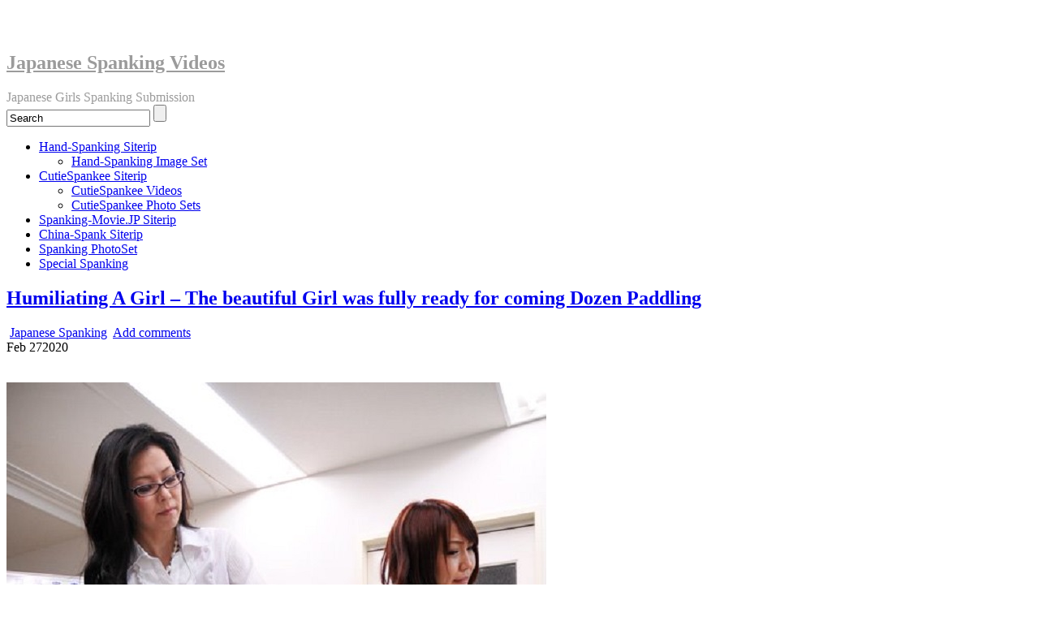

--- FILE ---
content_type: text/html; charset=UTF-8
request_url: https://javspanking.com/japanese-spanking/humiliating-a-girl-the-beautiful-girl-was-fully-ready-for-coming-dozen-paddling.html
body_size: 54847
content:
<!DOCTYPE html>
<!--[if IE 6]> <html id="ie6" lang="en-US"> <![endif]-->
<!--[if IE 7]> <html id="ie7" lang="en-US"> <![endif]-->
<!--[if IE 8]> <html id="ie8" lang="en-US"> <![endif]-->
<!--[if !(IE 6) | !(IE 7) | !(IE 8)]><!--> <html lang="en-US"> <!--<![endif]-->

<head>
	<meta charset="UTF-8" />
	<link rel="pingback" href="https://javspanking.com/xmlrpc.php" />

	<title>Humiliating A Girl -Girl was ready for coming Dozen Paddling</title>
<link rel='shortcut icon' href='https://javspanking.com/wp-content/uploads/2019/09/favicon.png' />
	<!--[if lt IE 9]>
	<script src="https://javspanking.com/wp-content/themes/suffusion/scripts/html5.js" type="text/javascript"></script>
	<![endif]-->

<!-- All in One SEO Pack 3.3.3 by Michael Torbert of Semper Fi Web Designob_start_detected [-1,-1] -->
<meta name="description"  content="Humiliating A Girl - The beautiful Girl was fully ready for coming Dozen Paddling 彼女は定期的に称賛に値する罰を求めましたが、サディスティックな先生は罰の前に薄い水着に着替えるように命じました。" />

<meta name="keywords"  content="asian spanking,bent over,bottom,boudoir paddle,cheek-to-cheek wooden paddle,cutie spankee video,cutiespankee,japanese spanking,paddle (wooden),paddle spanking,spanking f f,spanking standing,stockings" />

<script type="application/ld+json" class="aioseop-schema">{"@context":"https://schema.org","@graph":[{"@type":"Organization","@id":"https://javspanking.com/#organization","url":"https://javspanking.com/","name":"Japanese Spanking Videos","sameAs":[]},{"@type":"WebSite","@id":"https://javspanking.com/#website","url":"https://javspanking.com/","name":"Japanese Spanking Videos","publisher":{"@id":"https://javspanking.com/#organization"}},{"@type":"WebPage","@id":"https://javspanking.com/japanese-spanking/humiliating-a-girl-the-beautiful-girl-was-fully-ready-for-coming-dozen-paddling.html#webpage","url":"https://javspanking.com/japanese-spanking/humiliating-a-girl-the-beautiful-girl-was-fully-ready-for-coming-dozen-paddling.html","inLanguage":"en-US","name":"Humiliating A Girl &#8211; The beautiful Girl was fully ready for coming Dozen Paddling","isPartOf":{"@id":"https://javspanking.com/#website"},"datePublished":"2020-02-27T08:35:31+00:00","dateModified":"2022-09-28T14:28:13+00:00","description":"Humiliating A Girl - The beautiful Girl was fully ready for coming Dozen Paddling\r\n\u5f7c\u5973\u306f\u5b9a\u671f\u7684\u306b\u79f0\u8cdb\u306b\u5024\u3059\u308b\u7f70\u3092\u6c42\u3081\u307e\u3057\u305f\u304c\u3001\u30b5\u30c7\u30a3\u30b9\u30c6\u30a3\u30c3\u30af\u306a\u5148\u751f\u306f\u7f70\u306e\u524d\u306b\u8584\u3044\u6c34\u7740\u306b\u7740\u66ff\u3048\u308b\u3088\u3046\u306b\u547d\u3058\u307e\u3057\u305f\u3002"},{"@type":"Article","@id":"https://javspanking.com/japanese-spanking/humiliating-a-girl-the-beautiful-girl-was-fully-ready-for-coming-dozen-paddling.html#article","isPartOf":{"@id":"https://javspanking.com/japanese-spanking/humiliating-a-girl-the-beautiful-girl-was-fully-ready-for-coming-dozen-paddling.html#webpage"},"author":{"@id":"https://javspanking.com/author/jspanks#author"},"headline":"Humiliating A Girl &#8211; The beautiful Girl was fully ready for coming Dozen Paddling","datePublished":"2020-02-27T08:35:31+00:00","dateModified":"2022-09-28T14:28:13+00:00","commentCount":0,"mainEntityOfPage":{"@id":"https://javspanking.com/japanese-spanking/humiliating-a-girl-the-beautiful-girl-was-fully-ready-for-coming-dozen-paddling.html#webpage"},"publisher":{"@id":"https://javspanking.com/#organization"},"articleSection":"Japanese Spanking, Asian spanking, Bent Over, Bottom, Boudoir Paddle, Cheek-To-Cheek Wooden Paddle, Cutie Spankee Video, Cutiespankee, Japanese Spanking, Paddle (Wooden), Paddle spanking, Spanking F F, Spanking Standing, Stockings"},{"@type":"Person","@id":"https://javspanking.com/author/jspanks#author","name":"Jspanks","sameAs":[],"image":{"@type":"ImageObject","@id":"https://javspanking.com/#personlogo","url":"https://secure.gravatar.com/avatar/97c53e8cafe71b89dc3216adff1b196e?s=96&d=mm&r=g","width":96,"height":96,"caption":"Jspanks"}}]}</script>
<link rel="canonical" href="https://javspanking.com/japanese-spanking/humiliating-a-girl-the-beautiful-girl-was-fully-ready-for-coming-dozen-paddling.html" />
<!-- All in One SEO Pack -->
<link rel='dns-prefetch' href='//s.w.org' />
<link rel="alternate" type="application/rss+xml" title="Japanese Spanking Videos &raquo; Feed" href="https://javspanking.com/feed" />
<link rel="alternate" type="application/rss+xml" title="Japanese Spanking Videos &raquo; Comments Feed" href="https://javspanking.com/comments/feed" />
<link rel="alternate" type="application/rss+xml" title="Japanese Spanking Videos &raquo; Humiliating A Girl &#8211; The beautiful Girl was fully ready for coming Dozen Paddling Comments Feed" href="https://javspanking.com/japanese-spanking/humiliating-a-girl-the-beautiful-girl-was-fully-ready-for-coming-dozen-paddling.html/feed" />
		<script type="text/javascript">
			window._wpemojiSettings = {"baseUrl":"https:\/\/s.w.org\/images\/core\/emoji\/12.0.0-1\/72x72\/","ext":".png","svgUrl":"https:\/\/s.w.org\/images\/core\/emoji\/12.0.0-1\/svg\/","svgExt":".svg","source":{"concatemoji":"https:\/\/javspanking.com\/wp-includes\/js\/wp-emoji-release.min.js?ver=5.4.18"}};
			/*! This file is auto-generated */
			!function(e,a,t){var n,r,o,i=a.createElement("canvas"),p=i.getContext&&i.getContext("2d");function s(e,t){var a=String.fromCharCode;p.clearRect(0,0,i.width,i.height),p.fillText(a.apply(this,e),0,0);e=i.toDataURL();return p.clearRect(0,0,i.width,i.height),p.fillText(a.apply(this,t),0,0),e===i.toDataURL()}function c(e){var t=a.createElement("script");t.src=e,t.defer=t.type="text/javascript",a.getElementsByTagName("head")[0].appendChild(t)}for(o=Array("flag","emoji"),t.supports={everything:!0,everythingExceptFlag:!0},r=0;r<o.length;r++)t.supports[o[r]]=function(e){if(!p||!p.fillText)return!1;switch(p.textBaseline="top",p.font="600 32px Arial",e){case"flag":return s([127987,65039,8205,9895,65039],[127987,65039,8203,9895,65039])?!1:!s([55356,56826,55356,56819],[55356,56826,8203,55356,56819])&&!s([55356,57332,56128,56423,56128,56418,56128,56421,56128,56430,56128,56423,56128,56447],[55356,57332,8203,56128,56423,8203,56128,56418,8203,56128,56421,8203,56128,56430,8203,56128,56423,8203,56128,56447]);case"emoji":return!s([55357,56424,55356,57342,8205,55358,56605,8205,55357,56424,55356,57340],[55357,56424,55356,57342,8203,55358,56605,8203,55357,56424,55356,57340])}return!1}(o[r]),t.supports.everything=t.supports.everything&&t.supports[o[r]],"flag"!==o[r]&&(t.supports.everythingExceptFlag=t.supports.everythingExceptFlag&&t.supports[o[r]]);t.supports.everythingExceptFlag=t.supports.everythingExceptFlag&&!t.supports.flag,t.DOMReady=!1,t.readyCallback=function(){t.DOMReady=!0},t.supports.everything||(n=function(){t.readyCallback()},a.addEventListener?(a.addEventListener("DOMContentLoaded",n,!1),e.addEventListener("load",n,!1)):(e.attachEvent("onload",n),a.attachEvent("onreadystatechange",function(){"complete"===a.readyState&&t.readyCallback()})),(n=t.source||{}).concatemoji?c(n.concatemoji):n.wpemoji&&n.twemoji&&(c(n.twemoji),c(n.wpemoji)))}(window,document,window._wpemojiSettings);
		</script>
		<style type="text/css">
img.wp-smiley,
img.emoji {
	display: inline !important;
	border: none !important;
	box-shadow: none !important;
	height: 1em !important;
	width: 1em !important;
	margin: 0 .07em !important;
	vertical-align: -0.1em !important;
	background: none !important;
	padding: 0 !important;
}
</style>
	<link rel='stylesheet' id='wp-block-library-css'  href='https://javspanking.com/wp-includes/css/dist/block-library/style.min.css?ver=5.4.18' type='text/css' media='all' />
<link rel='stylesheet' id='crp-style-rounded-thumbs-css'  href='https://javspanking.com/wp-content/plugins/contextual-related-posts/css/default-style.css?ver=1.0' type='text/css' media='all' />
<style id='crp-style-rounded-thumbs-inline-css' type='text/css'>

.crp_related a {
  width: 321px;
  height: 270px;
  text-decoration: none;
}
.crp_related img {
  max-width: 321px;
  margin: auto;
}
.crp_related .crp_title {
  width: 100%;
}
                
</style>
<link rel='stylesheet' id='dashicons-css'  href='https://javspanking.com/wp-includes/css/dashicons.min.css?ver=5.4.18' type='text/css' media='all' />
<link rel='stylesheet' id='post-views-counter-frontend-css'  href='https://javspanking.com/wp-content/plugins/post-views-counter/css/frontend.css?ver=1.3.2' type='text/css' media='all' />
<link rel='stylesheet' id='rpt_front_style-css'  href='https://javspanking.com/wp-content/plugins/related-posts-thumbnails/assets/css/front.css?ver=1.9.0' type='text/css' media='all' />
<link rel='stylesheet' id='suffusion-theme-css'  href='https://javspanking.com/wp-content/themes/suffusion/style.css?ver=4.4.7' type='text/css' media='all' />
<link rel='stylesheet' id='suffusion-theme-skin-1-css'  href='https://javspanking.com/wp-content/themes/suffusion/skins/light-theme-orange/skin.css?ver=4.4.7' type='text/css' media='all' />
<link rel='stylesheet' id='suffusion-theme-skin-2-css'  href='https://javspanking.com/wp-content/themes/suffusion/dark-style.css?ver=4.4.7' type='text/css' media='all' />
<link rel='stylesheet' id='suffusion-theme-skin-3-css'  href='https://javspanking.com/wp-content/themes/suffusion/skins/dark-theme-orange/skin.css?ver=4.4.7' type='text/css' media='all' />
<!--[if !IE]>--><link rel='stylesheet' id='suffusion-rounded-css'  href='https://javspanking.com/wp-content/themes/suffusion/rounded-corners.css?ver=4.4.7' type='text/css' media='all' />
<!--<![endif]-->
<!--[if gt IE 8]><link rel='stylesheet' id='suffusion-rounded-css'  href='https://javspanking.com/wp-content/themes/suffusion/rounded-corners.css?ver=4.4.7' type='text/css' media='all' />
<![endif]-->
<!--[if lt IE 8]><link rel='stylesheet' id='suffusion-ie-css'  href='https://javspanking.com/wp-content/themes/suffusion/ie-fix.css?ver=4.4.7' type='text/css' media='all' />
<![endif]-->
<link rel='stylesheet' id='suffusion-generated-css'  href='https://javspanking.com/wp-content/uploads/suffusion/custom-styles.css?ver=4.4.7' type='text/css' media='all' />
<script type='text/javascript' src='https://javspanking.com/wp-includes/js/jquery/jquery.js?ver=1.12.4-wp'></script>
<script type='text/javascript' src='https://javspanking.com/wp-includes/js/jquery/jquery-migrate.min.js?ver=1.4.1'></script>
<script type='text/javascript'>
/* <![CDATA[ */
var Suffusion_JS = {"wrapper_width_type_page_template_1l_sidebar_php":"fixed","wrapper_max_width_page_template_1l_sidebar_php":"1200","wrapper_min_width_page_template_1l_sidebar_php":"600","wrapper_orig_width_page_template_1l_sidebar_php":"75","wrapper_width_type_page_template_1r_sidebar_php":"fixed","wrapper_max_width_page_template_1r_sidebar_php":"1200","wrapper_min_width_page_template_1r_sidebar_php":"600","wrapper_orig_width_page_template_1r_sidebar_php":"75","wrapper_width_type_page_template_1l1r_sidebar_php":"fixed","wrapper_max_width_page_template_1l1r_sidebar_php":"1200","wrapper_min_width_page_template_1l1r_sidebar_php":"600","wrapper_orig_width_page_template_1l1r_sidebar_php":"75","wrapper_width_type_page_template_2l_sidebars_php":"fixed","wrapper_max_width_page_template_2l_sidebars_php":"1200","wrapper_min_width_page_template_2l_sidebars_php":"600","wrapper_orig_width_page_template_2l_sidebars_php":"75","wrapper_width_type_page_template_2r_sidebars_php":"fixed","wrapper_max_width_page_template_2r_sidebars_php":"1200","wrapper_min_width_page_template_2r_sidebars_php":"600","wrapper_orig_width_page_template_2r_sidebars_php":"75","wrapper_width_type":"fixed","wrapper_max_width":"1200","wrapper_min_width":"600","wrapper_orig_width":"75","wrapper_width_type_page_template_no_sidebars_php":"fixed","wrapper_max_width_page_template_no_sidebars_php":"1200","wrapper_min_width_page_template_no_sidebars_php":"600","wrapper_orig_width_page_template_no_sidebars_php":"75","suf_featured_interval":"4000","suf_featured_transition_speed":"1000","suf_featured_fx":"fade","suf_featured_pause":"Pause","suf_featured_resume":"Resume","suf_featured_sync":"0","suf_featured_pager_style":"numbers","suf_nav_delay":"500","suf_nav_effect":"fade","suf_navt_delay":"500","suf_navt_effect":"fade","suf_jq_masonry_enabled":"disabled","suf_fix_aspect_ratio":"preserve","suf_show_drop_caps":""};
/* ]]> */
</script>
<script type='text/javascript' src='https://javspanking.com/wp-content/themes/suffusion/scripts/suffusion.js?ver=4.4.7'></script>
<link rel='https://api.w.org/' href='https://javspanking.com/wp-json/' />
<link rel="EditURI" type="application/rsd+xml" title="RSD" href="https://javspanking.com/xmlrpc.php?rsd" />
<link rel="wlwmanifest" type="application/wlwmanifest+xml" href="https://javspanking.com/wp-includes/wlwmanifest.xml" /> 
<link rel='prev' title='Step-mom Becomes A Spanked Dauther in her Spanking Fantasy' href='https://javspanking.com/japanese-spanking/step-mom-becomes-a-spanked-schoolgirl-in-her-spanking-fantasy.html' />
<link rel='next' title='Morning Meeting &#8211; Snuggled to the Bottom of the Boss from a Strong Paddling' href='https://javspanking.com/japanese-spanking/morning-meeting-snuggled-to-the-bottom-of-the-boss-from-a-strong-paddling.html' />
<link rel='shortlink' href='https://javspanking.com/?p=1646' />
<link rel="alternate" type="application/json+oembed" href="https://javspanking.com/wp-json/oembed/1.0/embed?url=https%3A%2F%2Fjavspanking.com%2Fjapanese-spanking%2Fhumiliating-a-girl-the-beautiful-girl-was-fully-ready-for-coming-dozen-paddling.html" />
<link rel="alternate" type="text/xml+oembed" href="https://javspanking.com/wp-json/oembed/1.0/embed?url=https%3A%2F%2Fjavspanking.com%2Fjapanese-spanking%2Fhumiliating-a-girl-the-beautiful-girl-was-fully-ready-for-coming-dozen-paddling.html&#038;format=xml" />

<link rel="stylesheet" href="https://javspanking.com/wp-content/plugins/auto-highslide/highslide/highslide.css" type="text/css" />
<script type="text/javascript" src="https://javspanking.com/wp-content/plugins/auto-highslide/highslide/highslide-with-html.packed.js"></script>
<script type="text/javascript">
	hs.graphicsDir = "https://javspanking.com/wp-content/plugins/auto-highslide/highslide/graphics/";
	hs.outlineType = "rounded-white";
	hs.outlineWhileAnimating = true;
	hs.showCredits = false;
</script>
				<style>
			#related_posts_thumbnails li{
				border-right: 1px solid #050505;
				background-color: #020202			}
			#related_posts_thumbnails li:hover{
				background-color: #333333;
			}
			.relpost_content{
				font-size:	12px;
				color: 		#ffffff;
			}
			.relpost-block-single{
				background-color: #020202;
				border-right: 1px solid  #050505;
				border-left: 1px solid  #050505;
				margin-right: -1px;
			}
			.relpost-block-single:hover{
				background-color: #333333;
			}
		</style>

	<script type="text/javascript">
	window._se_plugin_version = '8.1.9';
</script>
<!-- Start Additional Feeds -->
<!-- End Additional Feeds -->
<style type="text/css">
		.custom-header .blogtitle a,
	.custom-header .description {
		color: #9b9b9b;
	}
	</style>
<!-- location header -->

<script type="text/javascript">
function disableSelection(target){
if (typeof target.onselectstart!="undefined")
    target.onselectstart=function(){return false}
else if (typeof target.style.MozUserSelect!="undefined")
    target.style.MozUserSelect="none"
else
    target.onmousedown=function(){return false}
target.style.cursor = "default"
}
</script>

	
	
	
	
	
	
	
	
	
	
	
	
	
	
	
	
	
	
	
	
	<html>
	<head>
<script src="https://code.jquery.com/jquery-3.6.0.min.js"></script>
<script data-padding = "20px 2px" data-width = "720px" data-height = "66.25%" src = "https://tezfiles.com/js/links-to-preview.js" data-cfasync="false"> </script>
		<style>
			/* Keep2Share Preview Youtube Skin */
			.k2s-preview a.play-btn
			{
				width: 68px;
				height: 48px;
				margin: -24px 0 0 -34px;
				border: none;
				background: rgba(33, 33, 33, 0.8);
				clip-path: url(#k2s-play-button-bg);
				opacity: 1;
				pointer-events: none;
				transition: 0.1s ease-in;
			}
			.k2s-preview a.play-btn i
			{
				margin: 14px 0 0 26px;
			}
			.k2s-preview .poster:hover ~ .play-btn
			{
				background: #f00;
			}
			.k2s-preview a.download-btn
			{
				top: 0;
				right: 0;
				border: solid transparent;
				border-width: 10px 20px 0 9px;
			}
			#k2s-preview-svg
			{
				width: 0;
				height: 0;
			}

			/* Keep2Share Screenlist */
			@keyframes k2s-preview-screenlist-show
			{
				from {
					opacity: 0;
				}
				to {
					opacity: 1;
				}
			}
			@keyframes k2s-preview-screenlist-move
			{
				to {
					left: -100%;
				}
			}
			.k2s-preview .screenlist
			{
				position: absolute;
				bottom: 0;
				width: 1680px;
				padding-top: 8px;
				background: rgba(23,23,23,0.9);
				opacity: 0;
				pointer-events: none;
				transition: 0.1s ease-in;
				animation: k2s-preview-screenlist-show 0.1s ease-in;
			}
			.k2s-preview:hover .screenlist
			{
				opacity: 1;
			}
			.k2s-preview .thumbs
			{
				position: relative;
				left: 0;
				text-align: left;
				white-space: nowrap;
				opacity: 0;
				transition: opacity 0.4s ease-in;
				animation: k2s-preview-screenlist-show 0.4s ease-in, k2s-preview-screenlist-move 20s linear infinite paused;
			}
			.k2s-preview:hover .thumbs
			{
				opacity: 1;
				animation-play-state: running;
			}
			.k2s-preview .thumbs div
			{
				width: 160px;
				height: 120px;
				margin-right: 8px;
				background: #000 0 / cover;
				display: inline-block;
				vertical-align: bottom;
			}
		</style>
	</head>
	<body data-rsssl=1>
		<br/>
		<svg id="k2s-preview-svg">
			<defs>
				<clipPath id="k2s-play-button-bg">
					<path d="M66.52,7.74c-0.78-2.93-2.49-5.41-5.42-6.19C55.79,.13,34,0,34,0S12.21,.13,6.9,1.55 C3.97,2.33,2.27,4.81,1.48,7.74C0.06,13.05,0,24,0,24s0.06,10.95,1.48,16.26c0.78,2.93,2.49,5.41,5.42,6.19 C12.21,47.87,34,48,34,48s21.79-0.13,27.1-1.55c2.93-0.78,4.64-3.26,5.42-6.19C67.94,34.95,68,24,68,24S67.94,13.05,66.52,7.74z"/>
				</clipPath>
			</defs>
		</svg>
		<script>
			$(function() {
				if (!('ontouchstart' in window)) {
					var screenlistTimer;

					$('body')
						.on('mouseenter', '.k2s-preview', function() {
							if (!$('iframe', this)[0]) {
								if (!$('.screenlist', this)[0]) {
									$('.poster', this).after('<div class="screenlist"><div class="thumbs">' + Array(16).join('<div></div>') + '</div></div>')
								}

								var preview = $(this);
								var thumbs = $('.thumbs div', this);
								var urlParts = preview.next()[0].dataset.url.slice(8).split('/');

								function loadThumbs(next) {
									var offset = thumbs.parent().position().left;
									var start = Math.ceil((1 - thumbs.width() - offset) / thumbs.outerWidth(true));
									var end = Math.ceil((preview.width() - offset) / thumbs.outerWidth(true) + 0.5);

									thumbs.each(function(index) {
										if (index <= end) {
											index = (index - start + 10) % 10 + start;

											if (next ? index + 1 == end || index == end : index <= end) {
												this.style.backgroundImage = '';
												this.style.backgroundImage = 'url("https://static-cache.' + urlParts[0] + '/thumbnail/' + urlParts[2] + '/w320h240/' + index % 10 + '.jpeg")'
											}
										}
									})
								}

								screenlistTimer = setTimeout(function() {
									loadThumbs();
									screenlistTimer = setInterval(loadThumbs, 2000, true)
								}, 2000);

								loadThumbs()
							}
						})
						.on('mouseleave', '.k2s-preview', function() {
							clearInterval(screenlistTimer)
						})
				}
			})
		</script>
			</body>
   </html>
	
	
	
	
	
	
	
	
	
	
	
	
	
	
	
	
	
	
	
	
	
</head>

<body data-rsssl=1 class="post-template-default single single-post postid-1646 single-format-standard light-theme-orange dark-style dark-theme-orange suffusion-custom preset-1000px device-desktop">
    				<div id="wrapper" class="fix">
					<div id="header-container" class="custom-header fix">
					<header id="header" class="fix">
			<h2 class="blogtitle left"><a href="https://javspanking.com">Japanese Spanking Videos</a></h2>
		<div class="description right">Japanese Girls Spanking Submission</div>
    </header><!-- /header -->
 	<nav id="nav" class="tab fix">
		<div class='col-control left'>
	<!-- right-header-widgets -->
	<div id="right-header-widgets" class="warea">
	
<form method="get" class="searchform " action="https://javspanking.com/">
	<input type="text" name="s" class="searchfield"
			value="Search"
			onfocus="if (this.value == 'Search') {this.value = '';}"
			onblur="if (this.value == '') {this.value = 'Search';}"
			/>
	<input type="submit" class="searchsubmit" value="" name="searchsubmit" />
</form>
	</div>
	<!-- /right-header-widgets -->
<ul class='sf-menu'>
<li id="menu-item-3348" class="menu-item menu-item-type-taxonomy menu-item-object-category menu-item-has-children menu-item-3348 dd-tab"><a href="https://javspanking.com/category/hand-spanking-siterip">Hand-Spanking Siterip</a>
<ul class="sub-menu">
	<li id="menu-item-6293" class="menu-item menu-item-type-custom menu-item-object-custom menu-item-6293"><a href="https://javspanking.com/category/hand-spanking-image-set">Hand-Spanking Image Set</a></li>
</ul>
</li>
<li id="menu-item-3349" class="menu-item menu-item-type-custom menu-item-object-custom menu-item-has-children menu-item-3349 dd-tab"><a href="https://javspanking.com/tag/cutiespankee">CutieSpankee Siterip</a>
<ul class="sub-menu">
	<li id="menu-item-6296" class="menu-item menu-item-type-custom menu-item-object-custom menu-item-6296"><a href="https://javspanking.com/tag/cutie-spankee-video">CutieSpankee Videos</a></li>
	<li id="menu-item-6294" class="menu-item menu-item-type-custom menu-item-object-custom menu-item-6294"><a href="https://javspanking.com/tag/photo-spank">CutieSpankee Photo Sets</a></li>
</ul>
</li>
<li id="menu-item-3350" class="menu-item menu-item-type-custom menu-item-object-custom menu-item-3350 dd-tab"><a href="https://javspanking.com/tag/spanking-movie-jp">Spanking-Movie.JP Siterip</a></li>
<li id="menu-item-3351" class="menu-item menu-item-type-custom menu-item-object-custom menu-item-3351 dd-tab"><a href="https://javspanking.com/tag/china-spank">China-Spank Siterip</a></li>
<li id="menu-item-5068" class="menu-item menu-item-type-custom menu-item-object-custom menu-item-5068 dd-tab"><a href="https://javspanking.com/category/spanking-photo-set">Spanking PhotoSet</a></li>
<li id="menu-item-5794" class="menu-item menu-item-type-custom menu-item-object-custom menu-item-5794 dd-tab"><a href="https://javspanking.com/category/special-spanking">Special Spanking</a></li>

</ul>
		</div><!-- /col-control -->
	</nav><!-- /nav -->
			</div><!-- //#header-container -->
			<div id="container" class="fix">
				    <div id="main-col">
		  	<div id="content">
	<article class="post-1646 post type-post status-publish format-standard hentry category-japanese-spanking tag-asian-spanking tag-bent-over tag-bottom tag-boudoir-paddle tag-cheek-to-cheek-wooden-paddle tag-cutie-spankee-video tag-cutiespankee tag-japanese-spanking tag-paddle-wooden tag-paddle-spanking tag-spanking-f-f tag-spanking-standing tag-stockings category-42-id full-content meta-position-corners fix" id="post-1646">
<header class='post-header title-container fix'>
	<div class="title">
		<h1 class="posttitle"><a href='https://javspanking.com/japanese-spanking/humiliating-a-girl-the-beautiful-girl-was-fully-ready-for-coming-dozen-paddling.html' class='entry-title' rel='bookmark' title='Humiliating A Girl &#8211; The beautiful Girl was fully ready for coming Dozen Paddling' >Humiliating A Girl &#8211; The beautiful Girl was fully ready for coming Dozen Paddling</a></h1>
		<div class="postdata fix">
					<span class="category"><span class="icon">&nbsp;</span><a href="https://javspanking.com/category/japanese-spanking" rel="category tag">Japanese Spanking</a></span>
							<span class="comments"><span class="icon">&nbsp;</span><a href="#respond">Add comments</a></span>
					</div><!-- /.postdata -->
		</div><!-- /.title -->
		<div class="date"><span class="month">Feb</span> <span
			class="day">27</span><span class="year">2020</span></div>
	</header><!-- /.title-container -->
	<span class='post-format-icon'>&nbsp;</span><span class='updated' title='2020-02-27T08:35:31+00:00'></span>		<div class="entry-container fix">
			<div class="entry fix">
<p><img class="size-full wp-image-1647 aligncenter" src="https://javspanking.com/wp-content/uploads/2020/02/0227_CS-HAGTGDP.jpg" alt="" width="665" height="921" srcset="https://javspanking.com/wp-content/uploads/2020/02/0227_CS-HAGTGDP.jpg 665w, https://javspanking.com/wp-content/uploads/2020/02/0227_CS-HAGTGDP-217x300.jpg 217w" sizes="(max-width: 665px) 100vw, 665px" /></p>
<p><strong>Watch Video Online</strong><br />
<script data-url="https://tezfiles.com/file/72a2b2558588f/0227_CS-HAGTGDP.mp4" data-width="720px" data-height="56.25%" src="https://tezfiles.com/js/preview.js"></script></p>
<p><span id="more-1646"></span></p>
<p style="text-align: center;"><strong>Click to see big thumbnails<br />
</strong><a href="https://javspanking.com/wp-content/uploads/2020/02/0227_CS-HAGTGDP.mp4.jpg" class="highslide-image" onclick="return hs.expand(this);"><img src="https://javspanking.com/wp-content/uploads/2020/02/0227_CS-HAGTGDP.mp4-156x300.jpg" alt="0227_CS-HAGTGDP.mp4.jpg" width="156" height="300" /></a></p>
<p style="text-align: center;"><strong>Resolution: 864&#215;480</strong><br />
<strong>Duration: 00:08:18</strong><br />
<strong>File Type: mp4</strong><br />
<strong>File Size: 159 MB</strong></p>
<p style="text-align: center;"><strong><a href="https://tezfiles.com/file/72a2b2558588f/0227_CS-HAGTGDP.mp4?site=javspanking.com" target="_BLANK" rel="noopener noreferrer">DOWNLOAD FILE &gt;&gt;&gt; (CS-HAGTGDP.mp4) &#8211; 159 Mb</a></strong></p>
<!-- relpost-thumb-wrapper --><div class="relpost-thumb-wrapper"><!-- filter-class --><div class="relpost-thumb-container"><h2>Related posts:</h2><div style="clear: both"></div><div style="clear: both"></div><!-- relpost-block-container --><div class="relpost-block-container"><a href="https://javspanking.com/japanese-spanking/classmates-spanking-ran-and-wakaba-caught-misbehaving-hd.html"class="relpost-block-single" ><div class="relpost-custom-block-single" style="width: 150px; height: 210px;"><div class="relpost-block-single-image" alt="Classmate&#039;s Spanking Ran And Wakaba Caught Misbehaving HD" style="background: transparent url(https://javspanking.com/wp-content/uploads/2026/01/1062_HS-Classmates-Spanking_1-150x150.jpg) no-repeat scroll 0% 0%; width: 150px; height: 150px;"></div><div class="relpost-block-single-text"  style="font-family: Arial;  font-size: 12px;  color: #ffffff;">Classmate's Spanking Ran And Wakaba Caught Misbehaving HD</div></div></a><a href="https://javspanking.com/japanese-spanking/more-of-nakai-gets-spanked-most-effective-punishment-hd.html"class="relpost-block-single" ><div class="relpost-custom-block-single" style="width: 150px; height: 210px;"><div class="relpost-block-single-image" alt="More Of Nakai Gets Spanked - Most Effective Punishment HD" style="background: transparent url(https://javspanking.com/wp-content/uploads/2025/12/1061_HS-More-Of-Nakai-Gets-Spanked_1-150x150.jpg) no-repeat scroll 0% 0%; width: 150px; height: 150px;"></div><div class="relpost-block-single-text"  style="font-family: Arial;  font-size: 12px;  color: #ffffff;">More Of Nakai Gets Spanked - Most Effective Punishment HD</div></div></a><a href="https://javspanking.com/japanese-spanking/christmas-surprise-haru-asking-natsuki-present-hd.html"class="relpost-block-single" ><div class="relpost-custom-block-single" style="width: 150px; height: 210px;"><div class="relpost-block-single-image" alt="Christmas Surprise - Haru Asking Natsuki Present HD" style="background: transparent url(https://javspanking.com/wp-content/uploads/2025/12/1060_HS-Christmas-Surprise_1-150x150.jpg) no-repeat scroll 0% 0%; width: 150px; height: 150px;"></div><div class="relpost-block-single-text"  style="font-family: Arial;  font-size: 12px;  color: #ffffff;">Christmas Surprise - Haru Asking Natsuki Present HD</div></div></a><a href="https://javspanking.com/japanese-spanking/8525.html"class="relpost-block-single" ><div class="relpost-custom-block-single" style="width: 150px; height: 210px;"><div class="relpost-block-single-image" alt="Chaos In The Office - Boss Of Two Unmotivated Ladies Has Enough HD" style="background: transparent url(https://javspanking.com/wp-content/uploads/2025/12/1059_HS-Chaos-In-The-Office_1-150x150.jpg) no-repeat scroll 0% 0%; width: 150px; height: 150px;"></div><div class="relpost-block-single-text"  style="font-family: Arial;  font-size: 12px;  color: #ffffff;">Chaos In The Office - Boss Of Two Unmotivated Ladies Has Enough HD</div></div></a><a href="https://javspanking.com/japanese-spanking/bimajo-gets-spanked-for-the-first-time-by-young-girl-hd.html"class="relpost-block-single" ><div class="relpost-custom-block-single" style="width: 150px; height: 210px;"><div class="relpost-block-single-image" alt="Bimajo Gets Spanked For The First Time By Young Girl HD" style="background: transparent url(https://javspanking.com/wp-content/uploads/2025/12/1058_HS-Bimajo-Gets-Spanked_1-150x150.jpg) no-repeat scroll 0% 0%; width: 150px; height: 150px;"></div><div class="relpost-block-single-text"  style="font-family: Arial;  font-size: 12px;  color: #ffffff;">Bimajo Gets Spanked For The First Time By Young Girl HD</div></div></a><a href="https://javspanking.com/japanese-spanking/i-hate-my-brother-2-haru-returns-home-hd.html"class="relpost-block-single" ><div class="relpost-custom-block-single" style="width: 150px; height: 210px;"><div class="relpost-block-single-image" alt="I Hate My Brother 2 - Haru Returns Home HD" style="background: transparent url(https://javspanking.com/wp-content/uploads/2025/11/1057_HS-I-Hate-My-Brother2_1-150x150.jpg) no-repeat scroll 0% 0%; width: 150px; height: 150px;"></div><div class="relpost-block-single-text"  style="font-family: Arial;  font-size: 12px;  color: #ffffff;">I Hate My Brother 2 - Haru Returns Home HD</div></div></a><a href="https://javspanking.com/japanese-spanking/forgotten-memories-wakaba-and-ran-are-sharing-hd.html"class="relpost-block-single" ><div class="relpost-custom-block-single" style="width: 150px; height: 210px;"><div class="relpost-block-single-image" alt="Forgotten Memories - Wakaba And Ran Are Sharing HD" style="background: transparent url(https://javspanking.com/wp-content/uploads/2025/11/1056_HS-Forgotten-Memories_1-150x150.jpg) no-repeat scroll 0% 0%; width: 150px; height: 150px;"></div><div class="relpost-block-single-text"  style="font-family: Arial;  font-size: 12px;  color: #ffffff;">Forgotten Memories - Wakaba And Ran Are Sharing HD</div></div></a><a href="https://javspanking.com/japanese-spanking/nakai-gets-spanked-to-apologize-to-the-guest-hd.html"class="relpost-block-single" ><div class="relpost-custom-block-single" style="width: 150px; height: 210px;"><div class="relpost-block-single-image" alt="Nakai Gets Spanked To Apologize To The Guest... HD" style="background: transparent url(https://javspanking.com/wp-content/uploads/2025/11/1055_HS-Nakai-Gets-Spanked_1-150x150.jpg) no-repeat scroll 0% 0%; width: 150px; height: 150px;"></div><div class="relpost-block-single-text"  style="font-family: Arial;  font-size: 12px;  color: #ffffff;">Nakai Gets Spanked To Apologize To The Guest... HD</div></div></a></div><!-- close relpost-block-container --><div style="clear: both"></div></div><!-- close filter class --></div><!-- close relpost-thumb-wrapper --><div id="crp_related"> </div>			</div><!--/entry -->
		</div><!-- .entry-container -->
<footer class="post-footer postdata fix">
<span class="author"><span class="icon">&nbsp;</span>Posted by <span class="vcard"><a href="https://javspanking.com/author/jspanks" class="url fn" rel="author">Jspanks</a></span> at 8:35 am</span>		<span class="tags tax"><span class="icon">&nbsp;</span>Tagged with: <a href="https://javspanking.com/tag/asian-spanking" rel="tag">Asian spanking</a>, <a href="https://javspanking.com/tag/bent-over" rel="tag">Bent Over</a>, <a href="https://javspanking.com/tag/bottom" rel="tag">Bottom</a>, <a href="https://javspanking.com/tag/boudoir-paddle" rel="tag">Boudoir Paddle</a>, <a href="https://javspanking.com/tag/cheek-to-cheek-wooden-paddle" rel="tag">Cheek-To-Cheek Wooden Paddle</a>, <a href="https://javspanking.com/tag/cutie-spankee-video" rel="tag">Cutie Spankee Video</a>, <a href="https://javspanking.com/tag/cutiespankee" rel="tag">Cutiespankee</a>, <a href="https://javspanking.com/tag/japanese-spanking" rel="tag">Japanese Spanking</a>, <a href="https://javspanking.com/tag/paddle-wooden" rel="tag">Paddle (Wooden)</a>, <a href="https://javspanking.com/tag/paddle-spanking" rel="tag">Paddle spanking</a>, <a href="https://javspanking.com/tag/spanking-f-f" rel="tag">Spanking F F</a>, <a href="https://javspanking.com/tag/spanking-standing" rel="tag">Spanking Standing</a>, <a href="https://javspanking.com/tag/stockings" rel="tag">Stockings</a></span>
	</footer><!-- .post-footer -->
<section id="comments">
	<div id="respond" class="comment-respond">
		<h3 id="reply-title" class="comment-reply-title"><span class="icon">&nbsp;</span>Leave a Reply <small><a rel="nofollow" id="cancel-comment-reply-link" href="/japanese-spanking/humiliating-a-girl-the-beautiful-girl-was-fully-ready-for-coming-dozen-paddling.html#respond" style="display:none;">Cancel reply</a></small></h3><form action="https://javspanking.com/wp-comments-post.php" method="post" id="commentform" class="comment-form"><span></span>
					<p>
						<label for='comment' class='textarea suf-comment-label'>Your Comment</label>
						<textarea name='comment' id='comment' cols='60' rows='10' tabindex='4' class='textarea'></textarea>
					</p><p class="form-allowed-tags">You may use these <abbr title="HyperText Markup Language">HTML</abbr> tags and attributes: <code>&lt;a href=&quot;&quot; title=&quot;&quot;&gt; &lt;abbr title=&quot;&quot;&gt; &lt;acronym title=&quot;&quot;&gt; &lt;b&gt; &lt;blockquote cite=&quot;&quot;&gt; &lt;cite&gt; &lt;code&gt; &lt;del datetime=&quot;&quot;&gt; &lt;em&gt; &lt;i&gt; &lt;q cite=&quot;&quot;&gt; &lt;s&gt; &lt;strike&gt; &lt;strong&gt; </code></p>
					<p>
						<label for='author' class='suf-comment-label'>Name</label>
						<input type='text' name='author' id='author' class='textarea' value='' size='28' tabindex='1' /> (required)
					</p>

					<p>
						<label for='email' class='suf-comment-label'>E-mail</label>
						<input type='text' name='email' id='email' value='' size='28' tabindex='2' class='textarea' /> (required)
					</p>

					<p>
						<label for='url' class='suf-comment-label'>URI</label>
						<input type='text' name='url' id='url' value='' size='28' tabindex='3' class='textarea' />
					</p>
<p class="comment-form-cookies-consent"><input id="wp-comment-cookies-consent" name="wp-comment-cookies-consent" type="checkbox" value="yes" /> <label for="wp-comment-cookies-consent">Save my name, email, and website in this browser for the next time I comment.</label></p>
<p class="form-submit"><input name="submit" type="submit" id="submit" class="submit" value="Submit Comment" /> <input type='hidden' name='comment_post_ID' value='1646' id='comment_post_ID' />
<input type='hidden' name='comment_parent' id='comment_parent' value='0' />
</p></form>	</div><!-- #respond -->
	</section>   <!-- #comments -->	</article><!--/post -->
<nav class='post-nav fix'>
<table>
<tr>
	<td class='previous'><a href="https://javspanking.com/japanese-spanking/step-mom-becomes-a-spanked-schoolgirl-in-her-spanking-fantasy.html" rel="prev"><span class="icon">&nbsp;</span> Step-mom Becomes A Spanked Dauther in her Spanking Fantasy</a></td>
	<td class='next'><a href="https://javspanking.com/japanese-spanking/morning-meeting-snuggled-to-the-bottom-of-the-boss-from-a-strong-paddling.html" rel="next"><span class="icon">&nbsp;</span> Morning Meeting &#8211; Snuggled to the Bottom of the Boss from a Strong Paddling</a></td>
</tr>
</table>
</nav>
      </div><!-- content -->
    </div><!-- main col -->
<script type="text/javascript">
disableSelection(document.body)
</script>

<div id='sidebar-shell-1' class='sidebar-shell sidebar-shell-left'>
<div class="dbx-group left boxed warea" id="sidebar">
<!--widget start --><aside id="text-2" class="dbx-box suf-widget widget_text"><div class="dbx-content"><h3 class="dbx-handle plain">About Blog</h3>			<div class="textwidget"><h1>Japanese Spanking Download and Chinese Spanking video blog! Submission and punishment young girls spanked.</h1>
</div>
		</div></aside><!--widget end --><!--widget start --><aside id="text-8" class="dbx-box suf-widget widget_text"><div class="dbx-content">			<div class="textwidget"><p><a href="https://bukkake-jav.com" target="_blank" rel="noopener noreferrer"><img src="https://javspanking.com/wp-content/uploads/2022/07/Jav-Bukkake.png" width="240" height="306" border="0" /></a></p>
</div>
		</div></aside><!--widget end --><!--widget start --><aside id="categories-2" class="dbx-box suf-widget widget_categories"><div class="dbx-content"><h3 class="dbx-handle plain">Categories</h3>		<ul>
				<li class="cat-item cat-item-2"><a href="https://javspanking.com/category/chinese-spanking">Chinese Spanking</a>
</li>
	<li class="cat-item cat-item-334"><a href="https://javspanking.com/category/hand-spanking-image-set">Hand-Spanking Image Set</a>
</li>
	<li class="cat-item cat-item-139"><a href="https://javspanking.com/category/hand-spanking-siterip">Hand-Spanking Siterip</a>
</li>
	<li class="cat-item cat-item-42"><a href="https://javspanking.com/category/japanese-spanking">Japanese Spanking</a>
</li>
	<li class="cat-item cat-item-290"><a href="https://javspanking.com/category/spanking-photo-set">Spanking Photo Set</a>
</li>
	<li class="cat-item cat-item-1"><a href="https://javspanking.com/category/special-spanking">Special Spanking</a>
</li>
		</ul>
			</div></aside><!--widget end --><!--widget start --><aside id="text-3" class="dbx-box suf-widget widget_text"><div class="dbx-content"><h3 class="dbx-handle plain">Featured videos month!</h3>			<div class="textwidget"><p><a href="https://javspanking.com/chinese-spanking/secret-part-of-contract-in-company-where-the-xiangbei-works-china-spank.html"><img src="https://javspanking.com/wp-content/uploads/2019/09/0046_CHSP-SPCCWXW.jpg" width="240" height="140" border="0" /></a><br />
&#8230;&#8230;&#8230;&#8230;&#8230;&#8230;&#8230;&#8230;&#8230;&#8230;&#8230;&#8230;&#8230;&#8230;&#8230;&#8230;&#8230;&#8230;&#8230;&#8230;.<br />
<a href="https://javspanking.com/chinese-spanking/chinese-ancient-corporal-punishment-huarong-20-y-o-test-huge-paddles-hd.html"><img src="https://javspanking.com/wp-content/uploads/2019/07/0012_CHSP-CACP.jpg" width="240" height="140" border="0" /></a><br />
&#8230;&#8230;&#8230;&#8230;&#8230;&#8230;&#8230;&#8230;&#8230;&#8230;&#8230;&#8230;&#8230;&#8230;&#8230;&#8230;&#8230;&#8230;&#8230;&#8230;.<br />
<a href="https://javspanking.com/chinese-spanking/the-secret-club-two-chinese-girls-get-a-very-hard-spanking-hd.html"><img src="https://javspanking.com/wp-content/uploads/2019/07/0002_CHSP-002.jpg" width="240" height="150" border="0" /></a><br />
&#8230;&#8230;&#8230;&#8230;&#8230;&#8230;&#8230;&#8230;&#8230;&#8230;&#8230;&#8230;&#8230;&#8230;&#8230;&#8230;&#8230;&#8230;&#8230;&#8230;.<br />
<a href="https://javspanking.com/chinese-spanking/gossip-ningmeng-otk-hand-spanking-and-very-painful-spanking-hd.html"><img src="https://javspanking.com/wp-content/uploads/2019/07/0007_CHSP-GN.jpg" width="240" height="170" border="0" /></a><br />
&#8230;&#8230;&#8230;&#8230;&#8230;&#8230;&#8230;&#8230;&#8230;&#8230;&#8230;&#8230;&#8230;&#8230;&#8230;&#8230;&#8230;&#8230;&#8230;&#8230;.<br />
<a href="https://javspanking.com/chinese-spanking/the-secret-club-3-kelan-23-y-o-very-painful-spanking-hd.html"><img src="https://javspanking.com/wp-content/uploads/2019/07/0014_CHSP-TSC3.jpg" width="240" height="160" border="0" /></a><br />
&#8230;&#8230;&#8230;&#8230;&#8230;&#8230;&#8230;&#8230;&#8230;&#8230;&#8230;&#8230;&#8230;&#8230;&#8230;&#8230;&#8230;&#8230;&#8230;&#8230;.<br />
<a href="https://javspanking.com/chinese-spanking/first-time-for-huarong-continued-cruel-spanking.html"><img src="https://javspanking.com/wp-content/uploads/2019/09/0022_CHSP-FTFHC.jpg" width="240" height="140" border="0" /></a><br />
&#8230;&#8230;&#8230;&#8230;&#8230;&#8230;&#8230;&#8230;&#8230;&#8230;&#8230;&#8230;&#8230;&#8230;&#8230;&#8230;&#8230;&#8230;&#8230;&#8230;.<br />
<a href="https://javspanking.com/chinese-spanking/the-secret-club-4-chinese-girl-huarong-20-y-o-cruel-spanking-hd.html"><img src="https://javspanking.com/wp-content/uploads/2019/07/0004_CHSP-004.jpg" width="240" height="150" border="0" /></a><br />
&#8230;&#8230;&#8230;&#8230;&#8230;&#8230;&#8230;&#8230;&#8230;&#8230;&#8230;&#8230;&#8230;&#8230;&#8230;&#8230;&#8230;&#8230;&#8230;&#8230;.<br />
<a href="https://javspanking.com/chinese-spanking/redemption-miss-mong-full-hd-spanking.html"><img src="https://javspanking.com/wp-content/uploads/2019/09/0029_CHSP-RMM.jpg" width="240" height="150" border="0" /></a><br />
&#8230;&#8230;&#8230;&#8230;&#8230;&#8230;&#8230;&#8230;&#8230;&#8230;&#8230;&#8230;&#8230;&#8230;&#8230;&#8230;&#8230;&#8230;&#8230;&#8230;.<br />
<a href="https://javspanking.com/chinese-spanking/the-secret-club-2-very-cruel-spanking-chinese-girl-hd.html"><img src="https://javspanking.com/wp-content/uploads/2019/07/0003_CHSP-003.jpg" width="240" height="150" border="0" /></a><br />
&#8230;&#8230;&#8230;&#8230;&#8230;&#8230;&#8230;&#8230;&#8230;&#8230;&#8230;&#8230;&#8230;&#8230;&#8230;&#8230;&#8230;&#8230;&#8230;&#8230;.<br />
<a href="https://javspanking.com/chinese-spanking/the-price-of-lying-in-the-school-chinese-spanking-hd.html"><img src="https://javspanking.com/wp-content/uploads/2019/07/0013_CHSP-TPLS.jpg" width="240" height="100" border="0" /></a><br />
&#8230;&#8230;&#8230;&#8230;&#8230;&#8230;&#8230;&#8230;&#8230;&#8230;&#8230;&#8230;&#8230;&#8230;&#8230;&#8230;&#8230;&#8230;&#8230;&#8230;.<br />
<a href="https://javspanking.com/chinese-spanking/anniversary-hard-spanking-chinese-girl-banshang-22-y-o-hd.html"><img src="https://javspanking.com/wp-content/uploads/2019/07/0006_CHSP-ASB.jpg" width="240" height="160" border="0" /></a><br />
&#8230;&#8230;&#8230;&#8230;&#8230;&#8230;&#8230;&#8230;&#8230;&#8230;&#8230;&#8230;&#8230;&#8230;&#8230;&#8230;&#8230;&#8230;&#8230;&#8230;.<br />
<a href="https://javspanking.com/chinese-spanking/the-exam-zuoxi-painful-spanking-china.html"><img src="https://javspanking.com/wp-content/uploads/2019/09/0025_CHSP-TEZ.jpg" width="240" height="130" border="0" /></a><br />
&#8230;&#8230;&#8230;&#8230;&#8230;&#8230;&#8230;&#8230;&#8230;&#8230;&#8230;&#8230;&#8230;&#8230;&#8230;&#8230;&#8230;&#8230;&#8230;&#8230;.<br />
<a href="https://javspanking.com/chinese-spanking/the-teacher-found-the-key-hand-and-caned-spanking-hd.html"><img src="https://javspanking.com/wp-content/uploads/2019/07/0005_CHSP-005.jpg" width="240" height="150" border="0" /></a><br />
&#8230;&#8230;&#8230;&#8230;&#8230;&#8230;&#8230;&#8230;&#8230;&#8230;&#8230;&#8230;&#8230;&#8230;&#8230;&#8230;&#8230;&#8230;&#8230;&#8230;.<br />
<a href="https://javspanking.com/japanese-spanking/ruka-maria-erika-at-school-good-student-vs-bad-student-hd-spanking.html"><img src="https://javspanking.com/wp-content/uploads/2019/09/0057_HS-RMESGSVBS.jpg" width="240" height="140" border="0" /></a><br />
&#8230;&#8230;&#8230;&#8230;&#8230;&#8230;&#8230;&#8230;&#8230;&#8230;&#8230;&#8230;&#8230;&#8230;&#8230;&#8230;&#8230;&#8230;&#8230;&#8230;.<br />
<a href="https://javspanking.com/japanese-spanking/rina-ayako-in-the-video-jealousy-of-the-main-speaker-i-spanking-hd.html"><img src="https://javspanking.com/wp-content/uploads/2019/09/0051_HS-RAVJMSI.jpg" width="240" height="140" border="0" /></a><br />
&#8230;&#8230;&#8230;&#8230;&#8230;&#8230;&#8230;&#8230;&#8230;&#8230;&#8230;&#8230;&#8230;&#8230;&#8230;&#8230;&#8230;&#8230;&#8230;&#8230;.</p>
</div>
		</div></aside><!--widget end --><!--widget start --><aside id="tag_cloud-2" class="dbx-box suf-widget widget_tag_cloud"><div class="dbx-content"><h3 class="dbx-handle plain">Tags</h3><div class="tagcloud"><a href="https://javspanking.com/tag/asian-spanking" class="tag-cloud-link tag-link-4 tag-link-position-1" style="font-size: 22pt;" aria-label="Asian spanking (1,279 items)">Asian spanking</a>
<a href="https://javspanking.com/tag/bent-over" class="tag-cloud-link tag-link-85 tag-link-position-2" style="font-size: 21.125pt;" aria-label="Bent Over (1,056 items)">Bent Over</a>
<a href="https://javspanking.com/tag/bottom" class="tag-cloud-link tag-link-96 tag-link-position-3" style="font-size: 21.416666666667pt;" aria-label="Bottom (1,120 items)">Bottom</a>
<a href="https://javspanking.com/tag/boudoir-paddle" class="tag-cloud-link tag-link-84 tag-link-position-4" style="font-size: 13.541666666667pt;" aria-label="Boudoir Paddle (171 items)">Boudoir Paddle</a>
<a href="https://javspanking.com/tag/cane" class="tag-cloud-link tag-link-16 tag-link-position-5" style="font-size: 12.861111111111pt;" aria-label="Cane (147 items)">Cane</a>
<a href="https://javspanking.com/tag/caned-spanking" class="tag-cloud-link tag-link-15 tag-link-position-6" style="font-size: 12.861111111111pt;" aria-label="Caned spanking (148 items)">Caned spanking</a>
<a href="https://javspanking.com/tag/cheek-to-cheek-wooden-paddle" class="tag-cloud-link tag-link-117 tag-link-position-7" style="font-size: 10.527777777778pt;" aria-label="Cheek-To-Cheek Wooden Paddle (85 items)">Cheek-To-Cheek Wooden Paddle</a>
<a href="https://javspanking.com/tag/china-spank" class="tag-cloud-link tag-link-3 tag-link-position-8" style="font-size: 12.861111111111pt;" aria-label="china-spank (146 items)">china-spank</a>
<a href="https://javspanking.com/tag/chinesespanking" class="tag-cloud-link tag-link-271 tag-link-position-9" style="font-size: 11.986111111111pt;" aria-label="ChineseSpanking (118 items)">ChineseSpanking</a>
<a href="https://javspanking.com/tag/chinese-spanking-siterip" class="tag-cloud-link tag-link-270 tag-link-position-10" style="font-size: 11.986111111111pt;" aria-label="Chinese Spanking SiteRip (118 items)">Chinese Spanking SiteRip</a>
<a href="https://javspanking.com/tag/cutiespankee" class="tag-cloud-link tag-link-82 tag-link-position-11" style="font-size: 15.972222222222pt;" aria-label="Cutiespankee (311 items)">Cutiespankee</a>
<a href="https://javspanking.com/tag/cutie-spankee" class="tag-cloud-link tag-link-135 tag-link-position-12" style="font-size: 13.347222222222pt;" aria-label="Cutie Spankee (164 items)">Cutie Spankee</a>
<a href="https://javspanking.com/tag/cutie-spankee-video" class="tag-cloud-link tag-link-336 tag-link-position-13" style="font-size: 13.152777777778pt;" aria-label="Cutie Spankee Video (157 items)">Cutie Spankee Video</a>
<a href="https://javspanking.com/tag/hands-on-knees" class="tag-cloud-link tag-link-113 tag-link-position-14" style="font-size: 12.472222222222pt;" aria-label="Hands On Knees (135 items)">Hands On Knees</a>
<a href="https://javspanking.com/tag/hand-spanking" class="tag-cloud-link tag-link-9 tag-link-position-15" style="font-size: 20.638888888889pt;" aria-label="Hand spanking (943 items)">Hand spanking</a>
<a href="https://javspanking.com/tag/hard-spanking" class="tag-cloud-link tag-link-10 tag-link-position-16" style="font-size: 8pt;" aria-label="Hard spanking (46 items)">Hard spanking</a>
<a href="https://javspanking.com/tag/hd-spanking" class="tag-cloud-link tag-link-6 tag-link-position-17" style="font-size: 18.597222222222pt;" aria-label="HD spanking (578 items)">HD spanking</a>
<a href="https://javspanking.com/tag/japanese-spanking" class="tag-cloud-link tag-link-47 tag-link-position-18" style="font-size: 21.416666666667pt;" aria-label="Japanese Spanking (1,123 items)">Japanese Spanking</a>
<a href="https://javspanking.com/tag/kneeling-on-the-bed" class="tag-cloud-link tag-link-100 tag-link-position-19" style="font-size: 15.680555555556pt;" aria-label="Kneeling On the Bed (288 items)">Kneeling On the Bed</a>
<a href="https://javspanking.com/tag/kneeling-on-the-floor" class="tag-cloud-link tag-link-99 tag-link-position-20" style="font-size: 14.125pt;" aria-label="Kneeling On The Floor (199 items)">Kneeling On The Floor</a>
<a href="https://javspanking.com/tag/kneeling-on-the-sofa" class="tag-cloud-link tag-link-124 tag-link-position-21" style="font-size: 14.027777777778pt;" aria-label="Kneeling On the Sofa (196 items)">Kneeling On the Sofa</a>
<a href="https://javspanking.com/tag/laying-down" class="tag-cloud-link tag-link-112 tag-link-position-22" style="font-size: 13.347222222222pt;" aria-label="Laying Down (165 items)">Laying Down</a>
<a href="https://javspanking.com/tag/leather-paddle" class="tag-cloud-link tag-link-86 tag-link-position-23" style="font-size: 9.9444444444444pt;" aria-label="Leather Paddle (73 items)">Leather Paddle</a>
<a href="https://javspanking.com/tag/leather-spanking" class="tag-cloud-link tag-link-13 tag-link-position-24" style="font-size: 10.625pt;" aria-label="Leather spanking (86 items)">Leather spanking</a>
<a href="https://javspanking.com/tag/miki" class="tag-cloud-link tag-link-61 tag-link-position-25" style="font-size: 11.694444444444pt;" aria-label="Miki (112 items)">Miki</a>
<a href="https://javspanking.com/tag/on-all-fours" class="tag-cloud-link tag-link-88 tag-link-position-26" style="font-size: 16.555555555556pt;" aria-label="On All Fours (350 items)">On All Fours</a>
<a href="https://javspanking.com/tag/otk-over-the-knee" class="tag-cloud-link tag-link-19 tag-link-position-27" style="font-size: 19.666666666667pt;" aria-label="OTK (Over The Knee) (736 items)">OTK (Over The Knee)</a>
<a href="https://javspanking.com/tag/paddle-wooden" class="tag-cloud-link tag-link-90 tag-link-position-28" style="font-size: 13.25pt;" aria-label="Paddle (Wooden) (161 items)">Paddle (Wooden)</a>
<a href="https://javspanking.com/tag/paddle-spanking" class="tag-cloud-link tag-link-11 tag-link-position-29" style="font-size: 14.708333333333pt;" aria-label="Paddle spanking (229 items)">Paddle spanking</a>
<a href="https://javspanking.com/tag/photo-hand-spank" class="tag-cloud-link tag-link-335 tag-link-position-30" style="font-size: 9.1666666666667pt;" aria-label="Photo Hand Spank (61 items)">Photo Hand Spank</a>
<a href="https://javspanking.com/tag/photo-set-spanking" class="tag-cloud-link tag-link-293 tag-link-position-31" style="font-size: 14.611111111111pt;" aria-label="Photo Set Spanking (224 items)">Photo Set Spanking</a>
<a href="https://javspanking.com/tag/photo-spank" class="tag-cloud-link tag-link-292 tag-link-position-32" style="font-size: 12.958333333333pt;" aria-label="Photo Spank (151 items)">Photo Spank</a>
<a href="https://javspanking.com/tag/punishment" class="tag-cloud-link tag-link-18 tag-link-position-33" style="font-size: 18.791666666667pt;" aria-label="Punishment (604 items)">Punishment</a>
<a href="https://javspanking.com/tag/red-bottom" class="tag-cloud-link tag-link-28 tag-link-position-34" style="font-size: 17.819444444444pt;" aria-label="Red bottom (474 items)">Red bottom</a>
<a href="https://javspanking.com/tag/remi" class="tag-cloud-link tag-link-73 tag-link-position-35" style="font-size: 9.1666666666667pt;" aria-label="Remi (61 items)">Remi</a>
<a href="https://javspanking.com/tag/rina" class="tag-cloud-link tag-link-74 tag-link-position-36" style="font-size: 8.2916666666667pt;" aria-label="Rina (49 items)">Rina</a>
<a href="https://javspanking.com/tag/rule-yard-stick" class="tag-cloud-link tag-link-91 tag-link-position-37" style="font-size: 10.333333333333pt;" aria-label="Rule/Yard Stick (80 items)">Rule/Yard Stick</a>
<a href="https://javspanking.com/tag/spanking-f-f" class="tag-cloud-link tag-link-34 tag-link-position-38" style="font-size: 21.611111111111pt;" aria-label="Spanking F F (1,170 items)">Spanking F F</a>
<a href="https://javspanking.com/tag/spanking-in-hd-quality" class="tag-cloud-link tag-link-379 tag-link-position-39" style="font-size: 8.3888888888889pt;" aria-label="Spanking in HD quality (50 items)">Spanking in HD quality</a>
<a href="https://javspanking.com/tag/spanking-m-f" class="tag-cloud-link tag-link-8 tag-link-position-40" style="font-size: 13.444444444444pt;" aria-label="Spanking M F (168 items)">Spanking M F</a>
<a href="https://javspanking.com/tag/spanking-movie-jp" class="tag-cloud-link tag-link-105 tag-link-position-41" style="font-size: 9.75pt;" aria-label="Spanking Movie JP (69 items)">Spanking Movie JP</a>
<a href="https://javspanking.com/tag/spanking-pictures" class="tag-cloud-link tag-link-291 tag-link-position-42" style="font-size: 14.513888888889pt;" aria-label="Spanking pictures (220 items)">Spanking pictures</a>
<a href="https://javspanking.com/tag/spanking-standing" class="tag-cloud-link tag-link-17 tag-link-position-43" style="font-size: 18.597222222222pt;" aria-label="Spanking Standing (580 items)">Spanking Standing</a>
<a href="https://javspanking.com/tag/spanking-thick-wooden-ruler" class="tag-cloud-link tag-link-21 tag-link-position-44" style="font-size: 10.527777777778pt;" aria-label="Spanking thick wooden ruler (85 items)">Spanking thick wooden ruler</a>
<a href="https://javspanking.com/tag/yuu" class="tag-cloud-link tag-link-46 tag-link-position-45" style="font-size: 8pt;" aria-label="Yuu (46 items)">Yuu</a></div>
</div></aside><!--widget end --></div><!--/sidebar -->
</div>
	</div><!-- /container -->

<div id="footer">
    <p>
     <center>Copyright © 2019-2023 <a href="https://javspanking.com/">Japanese Spanking Videos</a> All rights reserved.
</br>
<a href="https://javspanking.com/site-map">Site-map</a></center>
     <!-- 86 запросов. 0.463 секунд. -->
    </p>
    
   </div>


</index>

<div style="visibility:hidden;">

<!--LiveInternet counter--><script type="text/javascript">
document.write('<a href="//www.liveinternet.ru/click" '+
'target="_blank"><img src="//counter.yadro.ru/hit?t23.6;r'+
escape(document.referrer)+((typeof(screen)=='undefined')?'':
';s'+screen.width+'*'+screen.height+'*'+(screen.colorDepth?
screen.colorDepth:screen.pixelDepth))+';u'+escape(document.URL)+
';h'+escape(document.title.substring(0,150))+';'+Math.random()+
'" alt="" title="LiveInternet: показано число посетителей за'+
' сегодня" '+
'border="0" width="88" height="15"><\/a>')
</script><!--/LiveInternet-->

</div>

</body>
</html>
